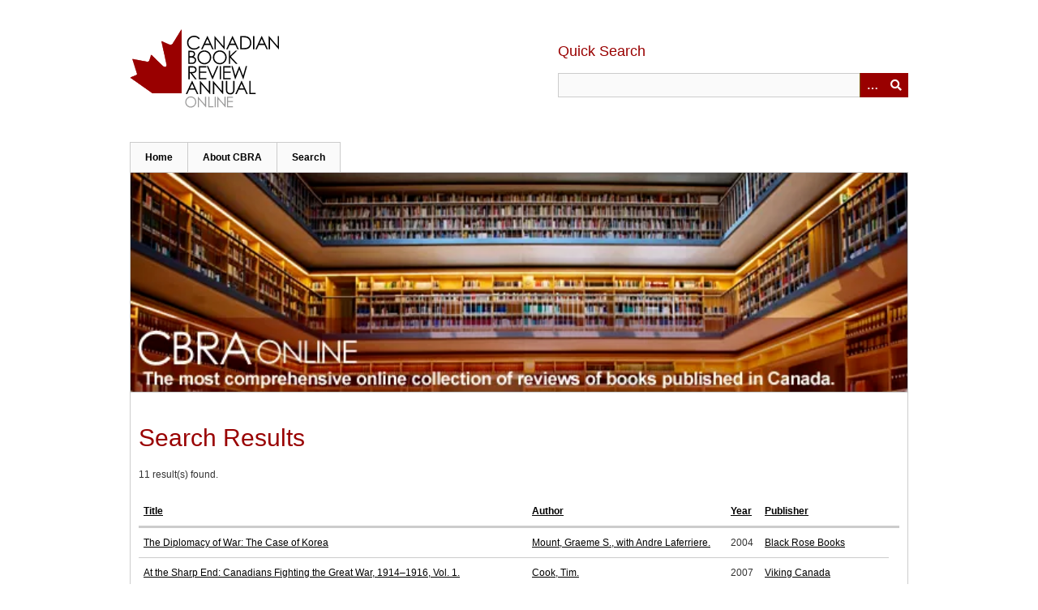

--- FILE ---
content_type: text/html; charset=utf-8
request_url: https://cbra.library.utoronto.ca/items/browse?advanced%5B0%5D%5Belement_id%5D=37&advanced%5B0%5D%5Btype%5D=contains&advanced%5B0%5D%5Bterms%5D=Reviewed+by+Serge+M.+Durflinger
body_size: 3395
content:
<!DOCTYPE html>
<html class="" lang="en-US">
<head>
    <meta charset="utf-8">
    <meta name="viewport" content="width=device-width, initial-scale=1.0, maximum-scale=1.0, minimum-scale=1.0, user-scalable=yes" />
        <meta name="description" content="The Canadian Book Review Annual online database provides access to more than 30,000 reviews of Canadian-authored books. CBRAonline is a closed database, hosted by the University of Toronto Libraries to provide free and open access to this comprehensive collection of authoritative reviews of English-language and Canadian-authored scholarly, reference, trade, children&#039;s, and teen books published in Canada.<br />
<br />
The fully searchable database allows for quick and easy browsing of thousands of professional reviews. Reviewers are experts in their fields who offer thorough and knowledgeable evaluations of Canadian publications.<br />
<br />
CBRAonline is an essential and freely available resource for public libraries, schools, colleges, and universities, as well as anyone interested in learning more about Canadian books and literature." />
    
        <title>Search Results &middot; Canadian Book Review Annual Online</title>

    <link rel="alternate" type="application/rss+xml" title="Omeka RSS Feed" href="/items/browse?advanced%5B0%5D%5Belement_id%5D=37&amp;advanced%5B0%5D%5Btype%5D=contains&amp;advanced%5B0%5D%5Bterms%5D=Reviewed+by+Serge+M.+Durflinger&amp;output=rss2" /><link rel="alternate" type="application/atom+xml" title="Omeka Atom Feed" href="/items/browse?advanced%5B0%5D%5Belement_id%5D=37&amp;advanced%5B0%5D%5Btype%5D=contains&amp;advanced%5B0%5D%5Bterms%5D=Reviewed+by+Serge+M.+Durflinger&amp;output=atom" />
        <!-- Stylesheets -->
    <link href="/application/views/scripts/css/public.css?v=3.1.2" media="screen" rel="stylesheet" type="text/css" >
<link href="/application/views/scripts/css/iconfonts.css?v=3.1.2" media="all" rel="stylesheet" type="text/css" >
<link href="/themes/cbra/css/skeleton.css?v=3.1.2" media="all" rel="stylesheet" type="text/css" >
<link href="/themes/cbra/css/style.css?v=3.1.2" media="all" rel="stylesheet" type="text/css" >    <!-- JavaScripts -->
                        <script type="text/javascript" src="//ajax.googleapis.com/ajax/libs/jquery/3.6.0/jquery.min.js"></script>
<script type="text/javascript">
    //<!--
    window.jQuery || document.write("<script type=\"text\/javascript\" src=\"\/application\/views\/scripts\/javascripts\/vendor\/jquery.js?v=3.1.2\" charset=\"utf-8\"><\/script>")    //-->
</script>
<script type="text/javascript" src="//ajax.googleapis.com/ajax/libs/jqueryui/1.12.1/jquery-ui.min.js"></script>
<script type="text/javascript">
    //<!--
    window.jQuery.ui || document.write("<script type=\"text\/javascript\" src=\"\/application\/views\/scripts\/javascripts\/vendor\/jquery-ui.js?v=3.1.2\" charset=\"utf-8\"><\/script>")    //-->
</script>
<script type="text/javascript" src="/application/views/scripts/javascripts/vendor/jquery.ui.touch-punch.js"></script>
<script type="text/javascript">
    //<!--
    jQuery.noConflict();    //-->
</script>
<!--[if (gte IE 6)&(lte IE 8)]><script type="text/javascript" src="/application/views/scripts/javascripts/vendor/selectivizr.js?v=3.1.2"></script><![endif]-->
<script type="text/javascript" src="/application/views/scripts/javascripts/vendor/respond.js?v=3.1.2"></script>
<script type="text/javascript" src="/application/views/scripts/javascripts/vendor/jquery-accessibleMegaMenu.js?v=3.1.2"></script>
<script type="text/javascript" src="/themes/cbra/javascripts/berlin.js?v=3.1.2"></script>
<script type="text/javascript" src="/application/views/scripts/javascripts/globals.js?v=3.1.2"></script></head>
 <body class="items browse">
    <a href="#content" id="skipnav">Skip to main content</a>
            <header role="banner">
                        <div id="site-title">
                <a href="https://cbra.library.utoronto.ca" ><img src="/themes/cbra/images/cbralogo.png" alt="Logo" /></a>
            </div>
            <div id="search-container" role="search">
                <h3 id="quick-search-label">Quick Search</h3>
                                <form id="search-form" name="search-form" action="/search" aria-label="Search" method="get">    <input type="text" name="query" id="query" value="" title="Search">        <button id="advanced-search" type="button" class="show-advanced button" aria-label="Options" title="Options" aria-labelledby="search-form advanced-search">
        <span class="icon" aria-hidden="true"></span>
    </button>
    <div id="advanced-form">
        <fieldset id="query-types">
            <legend>Search using this query type:</legend>
                            <br>
                <input type="radio" name="query_type" id="query_type-keyword" value="keyword" checked="checked" />
                <label for="query_type-keyword">Keyword</label>
                            <br>
                <input type="radio" name="query_type" id="query_type-boolean" value="boolean"  />
                <label for="query_type-boolean">Boolean</label>
                            <br>
                <input type="radio" name="query_type" id="query_type-exact_match" value="exact_match"  />
                <label for="query_type-exact_match">Exact match</label>
                    </fieldset>
                <p><a href="/items/search?advanced%5B0%5D%5Belement_id%5D=37&amp;advanced%5B0%5D%5Btype%5D=contains&amp;advanced%5B0%5D%5Bterms%5D=Reviewed+by+Serge+M.+Durflinger">Advanced Search</a></p>
    </div>
        <button name="submit_search" id="submit_search" type="submit" value="Submit">Submit</button></form>
                            </div>
        </header>

         <div id="primary-nav" role="navigation">
             <ul class="navigation">
    <li>
        <a href="/">Home</a>
    </li>
    <li>
        <a href="/about">About CBRA</a>
    </li>
    <li>
        <a href="https://cbra.library.utoronto.ca/items/search">Search</a>
    </li>
</ul>         </div>

         <div id="mobile-nav" role="navigation" aria-label="Mobile Navigation">
             <ul class="navigation">
    <li>
        <a href="/">Home</a>
    </li>
    <li>
        <a href="/about">About CBRA</a>
    </li>
    <li>
        <a href="https://cbra.library.utoronto.ca/items/search">Search</a>
    </li>
</ul>         </div>

        <div id="header-image"><img src="/themes/cbra/images/cbraOnlineHeader.png" alt="Header" aria-hidden="true" /></div>
    <div id="content" role="main">

<h1>Search Results</h1>
<p>11 result(s) found.</p>

<table id="items" class="public-results">
    <thead>
        <tr>
            <th scope="col"  ><a href="/items/browse?advanced%5B0%5D%5Belement_id%5D=37&amp;advanced%5B0%5D%5Btype%5D=contains&amp;advanced%5B0%5D%5Bterms%5D=Reviewed+by+Serge+M.+Durflinger&amp;sort_field=Dublin+Core%2CTitle" aria-label="Sort ascending Title" title="Sort ascending">Title <span role="presentation" class="sort-icon"></span></a></th scope="col"><th scope="col"  ><a href="/items/browse?advanced%5B0%5D%5Belement_id%5D=37&amp;advanced%5B0%5D%5Btype%5D=contains&amp;advanced%5B0%5D%5Bterms%5D=Reviewed+by+Serge+M.+Durflinger&amp;sort_field=Dublin+Core%2CCreator" aria-label="Sort ascending Author" title="Sort ascending">Author <span role="presentation" class="sort-icon"></span></a></th scope="col"><th scope="col"  ><a href="/items/browse?advanced%5B0%5D%5Belement_id%5D=37&amp;advanced%5B0%5D%5Btype%5D=contains&amp;advanced%5B0%5D%5Bterms%5D=Reviewed+by+Serge+M.+Durflinger&amp;sort_field=Dublin+Core%2CDate" aria-label="Sort ascending Year" title="Sort ascending">Year <span role="presentation" class="sort-icon"></span></a></th scope="col"><th scope="col"  ><a href="/items/browse?advanced%5B0%5D%5Belement_id%5D=37&amp;advanced%5B0%5D%5Btype%5D=contains&amp;advanced%5B0%5D%5Bterms%5D=Reviewed+by+Serge+M.+Durflinger&amp;sort_field=Dublin+Core%2CPublisher" aria-label="Sort ascending Publisher" title="Sort ascending">Publisher <span role="presentation" class="sort-icon"></span></a></th scope="col"><th scope="col" aria-label="Sort ascending " title="Sort ascending"> <span role="presentation" class="sort-icon"></span></th scope="col">        </tr>
    </thead>
    <tbody>
                <tr>
            <td><a href="/items/show/31809" class="permalink">The Diplomacy of War: The Case of Korea</a></td>
            <td>
                                <a href="/items/browse?advanced%5B0%5D%5Belement_id%5D=39&advanced%5B0%5D%5Btype%5D=is+exactly&advanced%5B0%5D%5Bterms%5D=Mount%2C+Graeme+S.%2C+with+Andre+Laferriere.">Mount&comma; Graeme S&period;&comma; with Andre Laferriere&period;</a>
                          </td>
            <td>2004</td>
            <td>
                                <a href="/items/browse?advanced%5B0%5D%5Belement_id%5D=45&advanced%5B0%5D%5Btype%5D=is+exactly&advanced%5B0%5D%5Bterms%5D=Black+Rose+Books">Black Rose Books</a>
                          </td>
        </tr>
            <tr>
            <td><a href="/items/show/27542" class="permalink">At the Sharp End: Canadians Fighting the Great War, 1914–1916, Vol. 1.</a></td>
            <td>
                                <a href="/items/browse?advanced%5B0%5D%5Belement_id%5D=39&advanced%5B0%5D%5Btype%5D=is+exactly&advanced%5B0%5D%5Bterms%5D=Cook%2C+Tim.">Cook&comma; Tim&period;</a>
                          </td>
            <td>2007</td>
            <td>
                                <a href="/items/browse?advanced%5B0%5D%5Belement_id%5D=45&advanced%5B0%5D%5Btype%5D=is+exactly&advanced%5B0%5D%5Bterms%5D=Viking+Canada">Viking Canada</a>
                          </td>
        </tr>
            <tr>
            <td><a href="/items/show/18292" class="permalink">Raleigh on the Rocks: The Canada Shipwreck of HMS Raleigh</a></td>
            <td>
                                <a href="/items/browse?advanced%5B0%5D%5Belement_id%5D=39&advanced%5B0%5D%5Btype%5D=is+exactly&advanced%5B0%5D%5Bterms%5D=Rohmer%2C+Richard.">Rohmer&comma; Richard&period;</a>
                          </td>
            <td>2003</td>
            <td>
                                <a href="/items/browse?advanced%5B0%5D%5Belement_id%5D=45&advanced%5B0%5D%5Btype%5D=is+exactly&advanced%5B0%5D%5Bterms%5D=Creative+Book+Publishing">Creative Book Publishing</a>
                          </td>
        </tr>
            <tr>
            <td><a href="/items/show/17950" class="permalink">In Peril on the Sea: The Royal Canadian Navy and the Battle of the Atlantic</a></td>
            <td>
                                <a href="/items/browse?advanced%5B0%5D%5Belement_id%5D=39&advanced%5B0%5D%5Btype%5D=is+exactly&advanced%5B0%5D%5Bterms%5D=Graves%2C+Donald+E.">Graves&comma; Donald E&period;</a>
                          </td>
            <td>2003</td>
            <td>
                                <a href="/items/browse?advanced%5B0%5D%5Belement_id%5D=45&advanced%5B0%5D%5Btype%5D=is+exactly&advanced%5B0%5D%5Bterms%5D=Robin+Brass+Studio">Robin Brass Studio</a>
                          </td>
        </tr>
            <tr>
            <td><a href="/items/show/16507" class="permalink">The Diplomacy of War: The Case of Korea</a></td>
            <td>
                                <a href="/items/browse?advanced%5B0%5D%5Belement_id%5D=39&advanced%5B0%5D%5Btype%5D=is+exactly&advanced%5B0%5D%5Bterms%5D=Mount%2C+Graeme+S.%2C+with+Andre+Laferriere.">Mount&comma; Graeme S&period;&comma; with Andre Laferriere&period;</a>
                          </td>
            <td>2004</td>
            <td>
                                <a href="/items/browse?advanced%5B0%5D%5Belement_id%5D=45&advanced%5B0%5D%5Btype%5D=is+exactly&advanced%5B0%5D%5Bterms%5D=Black+Rose+Books">Black Rose Books</a>
                          </td>
        </tr>
            <tr>
            <td><a href="/items/show/15484" class="permalink">Rollercoaster: My Hectic Years as Jean Chrétien&#039;s Diplomatic Advisor, 1994–1998</a></td>
            <td>
                                <a href="/items/browse?advanced%5B0%5D%5Belement_id%5D=39&advanced%5B0%5D%5Btype%5D=is+exactly&advanced%5B0%5D%5Bterms%5D=Bartleman%2C+James.">Bartleman&comma; James&period;</a>
                          </td>
            <td>2005</td>
            <td>
                                <a href="/items/browse?advanced%5B0%5D%5Belement_id%5D=45&advanced%5B0%5D%5Btype%5D=is+exactly&advanced%5B0%5D%5Bterms%5D=McClelland+%26+Stewart">McClelland &amp; Stewart</a>
                          </td>
        </tr>
            <tr>
            <td><a href="/items/show/15262" class="permalink">More Fighting for Canada: Five Battles, 1760–1944</a></td>
            <td>
                          </td>
            <td>2004</td>
            <td>
                                <a href="/items/browse?advanced%5B0%5D%5Belement_id%5D=45&advanced%5B0%5D%5Btype%5D=is+exactly&advanced%5B0%5D%5Bterms%5D=Robin+Brass+Studio">Robin Brass Studio</a>
                          </td>
        </tr>
            <tr>
            <td><a href="/items/show/14967" class="permalink">Graphic War: The Secret Aviation Drawings and Illustrations of World War II</a></td>
            <td>
                                <a href="/items/browse?advanced%5B0%5D%5Belement_id%5D=39&advanced%5B0%5D%5Btype%5D=is+exactly&advanced%5B0%5D%5Bterms%5D=Nijboer%2C+Donald.">Nijboer&comma; Donald&period;</a>
                          </td>
            <td>2005</td>
            <td>
                                <a href="/items/browse?advanced%5B0%5D%5Belement_id%5D=45&advanced%5B0%5D%5Btype%5D=is+exactly&advanced%5B0%5D%5Bterms%5D=The+Boston+Mills+Press">The Boston Mills Press</a>
                          </td>
        </tr>
            <tr>
            <td><a href="/items/show/14811" class="permalink">Who Killed the Canadian Military?</a></td>
            <td>
                                <a href="/items/browse?advanced%5B0%5D%5Belement_id%5D=39&advanced%5B0%5D%5Btype%5D=is+exactly&advanced%5B0%5D%5Bterms%5D=Granatstein%2C+J.L.">Granatstein&comma; J&period;L&period;</a>
                          </td>
            <td>2004</td>
            <td>
                                <a href="/items/browse?advanced%5B0%5D%5Belement_id%5D=45&advanced%5B0%5D%5Btype%5D=is+exactly&advanced%5B0%5D%5Bterms%5D=HarperCollins+Publishers">HarperCollins Publishers</a>
                          </td>
        </tr>
            <tr>
            <td><a href="/items/show/14527" class="permalink">On Six Continents: A Life in Canada&#039;s Foreign Service, 1966–2002</a></td>
            <td>
                                <a href="/items/browse?advanced%5B0%5D%5Belement_id%5D=39&advanced%5B0%5D%5Btype%5D=is+exactly&advanced%5B0%5D%5Bterms%5D=Bartleman%2C+James.">Bartleman&comma; James&period;</a>
                          </td>
            <td>2004</td>
            <td>
                                <a href="/items/browse?advanced%5B0%5D%5Belement_id%5D=45&advanced%5B0%5D%5Btype%5D=is+exactly&advanced%5B0%5D%5Bterms%5D=McClelland+%26+Stewart">McClelland &amp; Stewart</a>
                          </td>
        </tr>
            <tr>
            <td><a href="/items/show/827" class="permalink">No Place to Run: The Canadian Corps and Gas Warfare in the First World War</a></td>
            <td>
                                <a href="/items/browse?advanced%5B0%5D%5Belement_id%5D=39&advanced%5B0%5D%5Btype%5D=is+exactly&advanced%5B0%5D%5Bterms%5D=Cook%2C+Tim.">Cook&comma; Tim&period;</a>
                          </td>
            <td>1999</td>
            <td>
                                <a href="/items/browse?advanced%5B0%5D%5Belement_id%5D=45&advanced%5B0%5D%5Btype%5D=is+exactly&advanced%5B0%5D%5Bterms%5D=UBC+Press">UBC Press</a>
                          </td>
        </tr>
        </tbody>
</table>



</div><!-- end content -->

<footer role="contentinfo">
    <a id="footer-uoft" href="https://library.utoronto.ca"><img src="/themes/cbra/images/uoftlogo.png" alt="University of Toronto" /></a>
    <div id="footer-content" class="center-div">
                <div id="custom-footer-text">
            <p><span>All copyright rights in the Dewey Decimal Classification system are owned by OCLC. Dewey, Dewey Decimal Classification, DDC, OCLC and WebDewey are registered trademarks of OCLC.</span></p>
        </div>
                        <nav><ul class="navigation">
    <li>
        <a href="/">Home</a>
    </li>
    <li>
        <a href="/about">About CBRA</a>
    </li>
    <li>
        <a href="https://cbra.library.utoronto.ca/items/search">Search</a>
    </li>
</ul></nav>
        <p id="powered-by-omeka">Proudly powered by <a href="http://omeka.org">Omeka</a>.</p>

    </div><!-- end footer-content -->

     
</footer>

<script type="text/javascript">
    jQuery(document).ready(function(){
        Omeka.showAdvancedForm();
        Omeka.skipNav();
        Omeka.megaMenu();
        Berlin.dropDown();
    });
</script>

</body>

</html>
